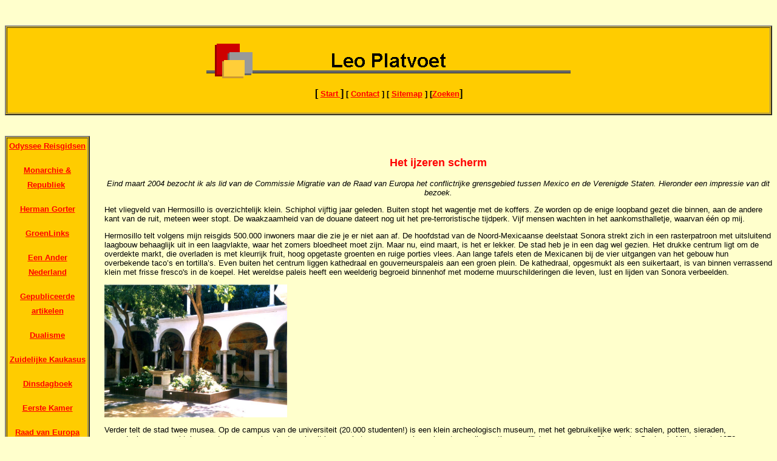

--- FILE ---
content_type: text/html
request_url: https://leoplatvoet.nl/mexico.htm
body_size: 5586
content:
<html>

<head>
<meta http-equiv="Content-Type" content="text/html; charset=windows-1252">
<meta name="GENERATOR" content="Microsoft FrontPage 4.0">
<meta name="ProgId" content="FrontPage.Editor.Document">
<title>Het ijzeren scherm</title>
<meta name="Microsoft Theme" content="blokken-voorkeur 110, default">
<meta name="Microsoft Border" content="tl, default">
</head>

<body bgcolor="#FFFFCC" text="#000000" link="#FF0000" vlink="#FF0000" alink="#FF0000"><!--msnavigation--><table border="0" cellpadding="0" cellspacing="0" width="100%"><tr><td><!--mstheme--><font face="Arial, Arial, Helvetica">

<p align="center"><br>
</p>
<!--mstheme--></font><table border="2" cellspacing="1" width="100%" height="148" bgcolor="#FFCC00" bordercolordark="#990000" bordercolorlight="#CC0000">
  <tr>
    <td width="100%" align="center" height="142"><!--mstheme--><font face="Arial, Arial, Helvetica"><font size="6"><strong>
    <img src="_derived/mexico.htm_cmp_blokken-voorkeur110_bnr.gif" width="600" height="60" border="0" alt="Leo Platvoet"></strong></font>
      <p align="center">
<b>
[ <font size="2"><a href="http://www.leoplatvoet.nl/index.html">Start </a></font>]
<nobr><font size="2">[ <a href="mailto:leoplatvoet@gmail.com">Contact</a> ] [ <a href="http://www.leoplatvoet.nl/sitemap.htm">Sitemap</a>
] [</font></nobr><a href="http://www.picosearch.com/cgi-bin/ts0.pl?index=413238"><font size="2">Zoeken</font></a>]</b><!--mstheme--></font></td>
  </tr>
</table><!--mstheme--><font face="Arial, Arial, Helvetica">
<p align="center">&nbsp;</p>

<!--mstheme--></font></td></tr><!--msnavigation--></table><!--msnavigation--><table dir="ltr" border="0" cellpadding="0" cellspacing="0" width="100%"><tr><td valign="top" width="1%"><!--mstheme--><font face="Arial, Arial, Helvetica"><!--mstheme--></font><table border="2" cellspacing="1" width="100%" bgcolor="#FFCC00" bordercolordark="#990000" bordercolorlight="#CC0000">
  <tr>
    <td width="100%"><!--mstheme--><font face="Arial, Arial, Helvetica">
<p style="line-height: 150%; padding-top: 0" align="center"><b><a href="odyssee_reisgidsen.htm"><font size="2">Odyssee Reisgidsen</font></a></b></p>
<p style="line-height: 150%; padding-top: 0" align="center"><b><font size="2"><a href="dossier_republiek_en_monarchie.htm">Monarchie
            &amp; Republiek</a>&nbsp;</font></b></p>
<p style="line-height: 150%; padding-top: 0" align="center"><a href="dossier_herman_gorter.htm"><b><font size="2">Herman
            Gorter</font></b></a></p>
<p style="line-height: 150%; padding-top: 0" align="center"><b><a href="dossier_groenlinks.htm"><font size="2">GroenLinks</font></a> </b></p>
<p style="line-height: 150%; padding-top: 0" align="center">
<font color="#FF0000" size="2"><b><a href="een_ander_nederland.htm">Een Ander 
Nederland</a></b></font></p>
<p style="line-height: 150%; padding-top: 0" align="center"><b><a href="dossier_gepubliceerde_artikelen.htm"><font size="2">Gepubliceerde artikelen</font></a></b></p>
<p style="line-height: 150%; padding-top: 0" align="center"><b><a href="dossier_dualisme.htm"><font size="2">Dualisme</font></a></b></p>
<p style="line-height: 150%; padding-top: 0" align="center"><b><a href="dossier_zuidelijke_kaukasus.htm"><font size="2">Zuidelijke
            Kaukasus</font></a></b></p>
<p style="line-height: 150%; padding-top: 0" align="center"><b><a href="dinsdagboek.htm"><font size="2">Dinsdagboek</font></a></b></p>
<p style="line-height: 150%; padding-top: 0" align="center"><b><a href="eerste_kamer.htm"><font size="2">Eerste
            Kamer</font></a></b></p>
<p style="line-height: 150%; padding-top: 0" align="center"><b><a href="raad_van_europa.htm"><font size="2">Raad van
Europa</font></a></b></p>
<p style="line-height: 150%; padding-top: 0" align="center"><b><a href="amsterdam_als_emancipatiemachine.htm"><font size="2">Emancipatiemachine</font></a></b></p>
<p style="line-height: 150%; padding-top: 0" align="center"><b><a href="stappen_door_de_nieuwe_stad.htm"><font size="2">Stappen door de
            Nieuwe Stad</font></a></b></p>
<p style="line-height: 150%; padding-top: 0" align="center"><b><a href="dossier_psp.htm"><font size="2">PSP</font></a></b></p>
<p style="line-height: 150%; padding-top: 0" align="center"><a href="dossier_reisverslagen.htm"><b><font size="2">Reisverslagen</font></b></a></p>
<p style="line-height: 150%; padding-top: 0" align="center"><b><font size="2"><a href="bmc.htm">BMC</a></font></b></p>
      <p>&nbsp;<!--mstheme--></font></td>
  </tr>
</table><!--mstheme--><font face="Arial, Arial, Helvetica"><!--mstheme--></font></td><td valign="top" width="24"></td><!--msnavigation--><td valign="top"><!--mstheme--><font face="Arial, Arial, Helvetica">

<p align="center">&nbsp;</p>
<p align="center"><b><font color="#FF0000" size="4">Het ijzeren scherm</font></b></p>
<font SIZE="2">
<p align="center"><i><font color="#000000">Eind maart 2004 bezocht ik als lid
van de Commissie Migratie van de Raad van Europa het conflictrijke grensgebied
tussen Mexico en de Verenigde Staten. Hieronder een impressie van dit bezoek.</font></i></p>
<p>Het vliegveld van Hermosillo is overzichtelijk klein. Schiphol vijftig
jaar geleden. Buiten stopt het wagentje met de koffers. Ze worden op de enige
loopband gezet die binnen, aan de andere kant van de ruit, meteen weer stopt. De
waakzaamheid van de douane dateert nog uit het pre-terroristische tijdperk. Vijf
mensen wachten in het aankomsthalletje, waarvan één op mij.</p>
<p>Hermosillo telt volgens mijn reisgids 500.000 inwoners maar die zie je er
niet aan af. De hoofdstad van de Noord-Mexicaanse deelstaat Sonora strekt zich
in een rasterpatroon met uitsluitend laagbouw behaaglijk uit in een laagvlakte,
waar het zomers bloedheet moet zijn. Maar nu, eind maart, is het er lekker. De
stad heb je in een dag wel gezien. Het drukke centrum ligt om de overdekte
markt, die overladen is met kleurrijk fruit, hoog opgetaste groenten en ruige
porties vlees. Aan lange tafels eten de Mexicanen bij de vier uitgangen van het
gebouw hun overbekende taco’s en tortilla’s. Even buiten het centrum liggen
kathedraal en gouverneurspaleis aan een groen plein. De kathedraal, opgesmukt
als een suikertaart, is van binnen verrassend klein met frisse fresco's in de
koepel. Het wereldse paleis heeft een weelderig begroeid binnenhof met moderne
muurschilderingen die leven, lust en lijden van Sonora verbeelden.&nbsp;</p>
<p><img border="0" src="images/mexico2.JPG" width="301" height="219"></p>
<p>Verder telt de stad twee musea. Op de campus van de universiteit (20.000
studenten!) is een klein archeologisch museum, met het gebruikelijke werk:
schalen, potten, sieraden, gereedschappen, werktuigen en twee mummies. In de
vale vitrine van het pompeuze gebouw hangt een allegaartje aan affiches, o.a van
de Olympische Spelen in München in 1972 en anticommunistische affiches
(Vooruitgang Ja, Communisme Nee). Het andere museum, gevestigd in een voormalige
staatsgevangenis, is meer de moeite waard. Ook al vanwege Engelse bijschriften.
In een reeks kleine smalle, ruimtes passeert de geschiedenis van Sonora de
revue: de indianen, de verovering en kerstening door de Spanjaarden (wreed,
fundamentalistisch), de uitbuiting door de Spaanse grootgrondbezitters,
burgerlijke revolutie in de 19<sup>de</sup> en de volksrevolutie in de 20<sup>ste</sup>
eeuw..</p>
<p>De scheiding tussen Kerk en Staat is na die volksrevolutie radicaal
doorgevoerd. Tussen 1924 en 1934 werden kerken en kloosters gesloten en
priesters uit hun ambt gezet of zelfs vermoord. Een late echo daarvan maak ik
mee als ik op zondagavond tegenover een kerk zit te eten en voor het eerst
politieagenten zie die ijverig bonnen uitschrijven voor fout geparkeerde auto’s
van kerkgangers.</p>
<p>Maar goed, ik ben hier voor het Euro-Mexicaanse Forum over Migratie. Op
maandagochtend wordt het forum geopend in het chique Hotel Fiesta Americana met
toespraakjes van de gouverneur van Sonora (Eduardo Bours Castelo), de voorzitter
van de Mensenrechtencommissie van de Mexicaanse Senaat (Sadot Sánches Carre&#328;o)
en de voorzitter van de Mexicaanse Senaat (Enrique Jackson Ramírez). Mooie
mannen met welluidende namen in strakke pakken. Tientallen fotografen en
cameraploegen omstuwen het podium. Daarna wordt de zitting even geschorst en
lopen we de tuin in voor een statieportret.</p>
<p>Dan kan het echte werk beginnen. Een serie sprekers licht het ‘fenomeen’,
zoals de Mexicanen het omschrijven, van de migratie van Mexicanen naar de VS
toe. Vijfentwintig miljoen Mexicanen wonen er in de VS, waarvan de helft in de
VS is geboren. Dertig procent van hen leeft onder de armoedegrens. Vele
miljoenen Mexicanen zijn er illegaal en werken in Calfornië, Arizona, New
Mexico of Texas, staten die aan Mexico grenzen, in de landbouw, horeca of
huishouding. De arme en illegale Mexicanen vormen in de VS een onderklasse, die
gediscrimineerd en uitgebuit wordt en voor wie elementaire mensenrechten als
rechtsbescherming niet geldt. Om de Mexicanen buiten de deur te houden hebben de
Amerikanen een honderden kilometers lange, meters hoge, ijzeren scherm
opgetrokken, bekroond met prikkeldraad en videocamera’s. Om toch de VS te
bereiken, wagen velen een tocht door de woestijn, waar ze de kans lopen uit te
drogen of door rechts-extremisten neergeschoten te worden. Alleen in 2003 vonden
zo 270 Mexicanen de dood. De Amerikaanse droom blijkt een macabere nachtmerrie
te zijn. Dat is het Verdriet van Mexico, waar dit forum over gaat.</p>
<p>Een van de meest imponerende sprekers is Arnoldo Torres, directeur van het
Mexico-Instituut in de VS en een van de leiders van de Mexicaanse gemeenschap
aldaar. Hij doorbreekt de wat klagerige houding die veel Mexicanen hebben en
benadrukt de eigen kracht en mogelijkheden van Mexico. Hij gaf ook als enige
concreet antwoord op de vraag die ik enkele keren stelde: wat moet er in Mexico
zélf veranderen, want migratie wordt vooral veroorzaakt door de sociale
ongelijkheid hier, waar niet 30 maar 50% onder de armoedegrens leeft. Torres
benoemde de grote tegenstelling tussen arm en rijk en pleitte voor
belastinghervormingen en een andere economische politiek. Zo pleitte hij voor
een wet die rijken verplicht een substantieel van hun vermogen in Mexico te
beleggen.</p>
<p>Op woensdag gaat het forum op weg naar de veelbesproken grens zelf. Een
drie uur durende tocht over de Mexicaanse highway door een droog, met taaie
struiken begroeid landschap. Voorop politie achter de bus een ambulance.
Onderweg vindt er nog een emotioneel tafereel plaats, als senator Sadot Sánches
Carre&#328;o meedeelt dat enkele uren daarvoor het Internationaal gerechthof in
Den Haag heeft besloten dat de 52 Mexicanen die in Amerikaanse cellen op de
doodstraf wachten een heropening van hun proces moeten krijgen.</p>
<p>We komen aan in Nogales. Het Mexicaanse Nogales, want aan Amerikaanse kant
ligt een gelijknamige stad. Beide steden worden door het ijzeren scherm
gescheiden. Het Mexicaanse Nogales telt 300.000 inwoners, het Amerikaanse
30.000. 'Vroeger', zo vertelt onze tolk, 'voor het ijzeren scherm er was, waren
beide stadjes ongeveer even groot. Natuurlijk was er een grenspost, maar de
handvol douaniers kenden de locals die dagelijks de grens overgingen. Zoals ik,
want ik ging in de VS naar school.’</p>
<p>Sinds het scherm werd opgetrokken, is de situatie dramatisch verslechterd.
De twee gemeenschappen, die harmonieus met elkaar omgingen en vermengden, staan
nu met de ruggen tegen elkaar. Niet uit vijandschap, maar omdat het scherm een
scheiding voltrok die, zoals de veel scheidingen, meer kapot maakt dan de
bedoeling was. Onze tolk vervolgt: ‘<i>Vroeger, toen het scherm er nog niet
stond was er veel trekarbeid. Mexicanen gingen een paar maanden in de VS werken,
bijv. om te oogsten, en gingen daarna weer terug. Nu blijven de illegale werkers
in de VS, omdat het moeilijk is om er weer in te komen. Zo bewerkstelligt het
scherm het tegendeel van wat de VS beoogt. Ze sluit de Mexicanen niet buiten,
maar binnen.</i>’</p>
<p><img border="0" src="images/mexico1.JPG" width="310" height="205"></p>
<p><i>Double standards</i>, met twee maten meten, daar zijn de Amerikanen
(welke staat niet?) goed in. Men wil de Mexicanen het liefst buiten de deur
houden, maar maakt dankbaar gebruik van de goedkope arbeidskracht. En ze zijn
loyaal, zeuren niet en blijven hun patron lang trouw.</p>
<p>De grensovergang is midden in het centrum van Nogales. Een groot gebouw,
met hekken omgeven en fors bewaakt. Pal ernaast gaat het spoor de grens over. De
trein verdwijnt door een groot, zwart rubber gordijn. De Amerikaanse droom is
hier letterlijk een zwart gat. In de stad zie je veel verminkte mensen lopen: ze
missen een arm of been. Ze waagden een sprong op een rijdende goederenwagon,
maar grepen mis.</p>
<p>De Berlijnse muur werd letterlijk met de hand afgebroken door dol geworden
Oost-Berlijner, die echt afscheid wilde nemen van de DDR-illusie. In
Noord-Ierland zijn de met hekken, camera's, tanks en zwaar bewapende Britse
militaire bewaakte grensovergangen langzaam maar zeker opgelost in het taaie
vredesproces. De muur die Nicosia/Lefko&#351;a , de gedeelde hoofdstad van
Cyprus, doorsnijdt is aan beide zijden een monument van plastisch vorm gegeven 'demonisering':
foto's in vitrinekasten laten bloederige taferelen, die de overkant op zijn
geweten heeft. Maar ook deze muur lijkt zijn langste tijd te hebben gehad. Israël
is bezig, onder luid internationaal protest, een muur op te trekken om de
Palestijnen buiten te sluiten.</p>
<p>Het ijzeren scherm tussen de VS en Mexico lijdt een anoniem bestaan in de
wereldopinie. Natuurlijk, Mexico en de VS zijn niet in oorlog, maar als je in
Nogales rondloopt, zou je dat niet denken</p>
<p>Ik ontmoet in Nogales een gepensioneerde VN-ambtenaar. Hij woont in
Arizona, is Mexicaan en getrouwd met een Amerikaanse. Twee van hun kinderen
hebben de Amerikaanse nationaliteit, een de Mexicaanse. 'Ook onze familie is
gescheiden door een, weliswaar onzichtbaar scherm' grapt hij. Hij wil weten hoe
het in Holland zo ver heeft kunnen komen dat daar ook de jacht op illegale
buitenlander is geopend. Ik geef hem het politiek correcte antwoord ('<i>rechts
kabinet, opkloppen van problemen, kiezers denken te winnen, te weinig aandacht
voor de oplossingen die er echt toe doen</i>'), maar ben meer benieuwd naar zijn
verhaal. Hij is actief in het bij elkaar brengen van Mexicaanse en Amerikaanse
politici om het immigratiespook tot bedaren te krijgen. ‘<i>Om op te houden
met algemeenheden en het inspelen op onderbuikgevoelens. We moeten wederzijds
aan concrete oplossingen werken. Een fatsoenlijke behandeling van de Mexicaanse
arbeiders aan de Amerikaanse kant van de grens. Ook voor hen moeten de
elementaire rechten gelden, zoals fatsoenlijk loon, sociale zekerheid en toegang
tot de rechter. En wij Mexicanen moeten in eigen land ook aan de slag met de
fraude en de grote armoede.</i>’</p>
</font>&nbsp;<!--mstheme--></font><!--msnavigation--></td></tr><!--msnavigation--></table></body>

</html>
